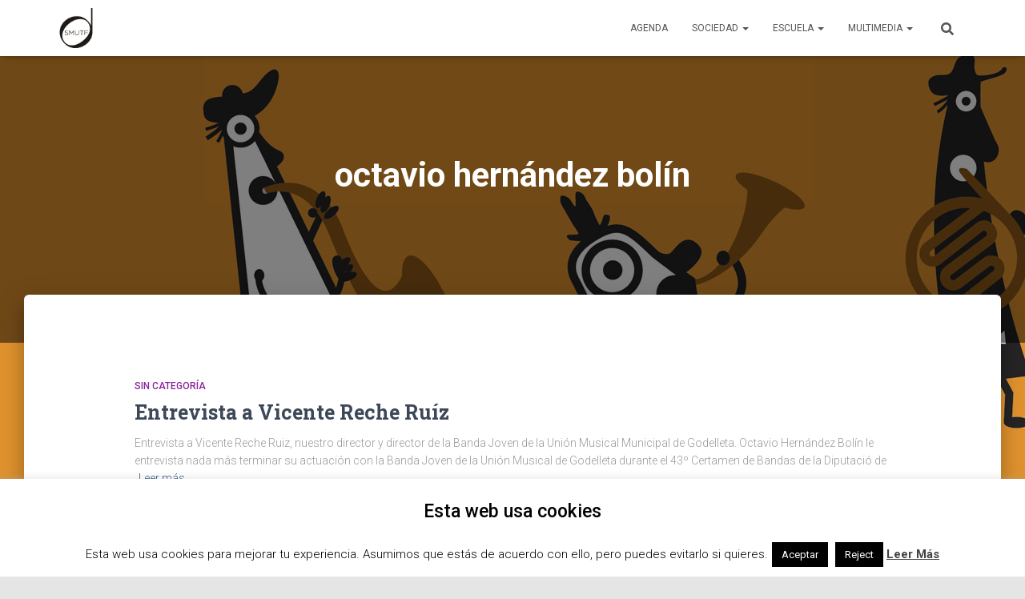

--- FILE ---
content_type: text/html; charset=utf-8
request_url: https://www.google.com/recaptcha/api2/anchor?ar=1&k=6LdNRn0UAAAAAM2SfoLgYIjE739-wV7LU1T6VBTk&co=aHR0cDovL3d3dy5zbXRyZXNmb3JxdWVzLmNvbTo4MA..&hl=en&v=N67nZn4AqZkNcbeMu4prBgzg&size=invisible&anchor-ms=20000&execute-ms=30000&cb=kbqdaob4gki3
body_size: 48934
content:
<!DOCTYPE HTML><html dir="ltr" lang="en"><head><meta http-equiv="Content-Type" content="text/html; charset=UTF-8">
<meta http-equiv="X-UA-Compatible" content="IE=edge">
<title>reCAPTCHA</title>
<style type="text/css">
/* cyrillic-ext */
@font-face {
  font-family: 'Roboto';
  font-style: normal;
  font-weight: 400;
  font-stretch: 100%;
  src: url(//fonts.gstatic.com/s/roboto/v48/KFO7CnqEu92Fr1ME7kSn66aGLdTylUAMa3GUBHMdazTgWw.woff2) format('woff2');
  unicode-range: U+0460-052F, U+1C80-1C8A, U+20B4, U+2DE0-2DFF, U+A640-A69F, U+FE2E-FE2F;
}
/* cyrillic */
@font-face {
  font-family: 'Roboto';
  font-style: normal;
  font-weight: 400;
  font-stretch: 100%;
  src: url(//fonts.gstatic.com/s/roboto/v48/KFO7CnqEu92Fr1ME7kSn66aGLdTylUAMa3iUBHMdazTgWw.woff2) format('woff2');
  unicode-range: U+0301, U+0400-045F, U+0490-0491, U+04B0-04B1, U+2116;
}
/* greek-ext */
@font-face {
  font-family: 'Roboto';
  font-style: normal;
  font-weight: 400;
  font-stretch: 100%;
  src: url(//fonts.gstatic.com/s/roboto/v48/KFO7CnqEu92Fr1ME7kSn66aGLdTylUAMa3CUBHMdazTgWw.woff2) format('woff2');
  unicode-range: U+1F00-1FFF;
}
/* greek */
@font-face {
  font-family: 'Roboto';
  font-style: normal;
  font-weight: 400;
  font-stretch: 100%;
  src: url(//fonts.gstatic.com/s/roboto/v48/KFO7CnqEu92Fr1ME7kSn66aGLdTylUAMa3-UBHMdazTgWw.woff2) format('woff2');
  unicode-range: U+0370-0377, U+037A-037F, U+0384-038A, U+038C, U+038E-03A1, U+03A3-03FF;
}
/* math */
@font-face {
  font-family: 'Roboto';
  font-style: normal;
  font-weight: 400;
  font-stretch: 100%;
  src: url(//fonts.gstatic.com/s/roboto/v48/KFO7CnqEu92Fr1ME7kSn66aGLdTylUAMawCUBHMdazTgWw.woff2) format('woff2');
  unicode-range: U+0302-0303, U+0305, U+0307-0308, U+0310, U+0312, U+0315, U+031A, U+0326-0327, U+032C, U+032F-0330, U+0332-0333, U+0338, U+033A, U+0346, U+034D, U+0391-03A1, U+03A3-03A9, U+03B1-03C9, U+03D1, U+03D5-03D6, U+03F0-03F1, U+03F4-03F5, U+2016-2017, U+2034-2038, U+203C, U+2040, U+2043, U+2047, U+2050, U+2057, U+205F, U+2070-2071, U+2074-208E, U+2090-209C, U+20D0-20DC, U+20E1, U+20E5-20EF, U+2100-2112, U+2114-2115, U+2117-2121, U+2123-214F, U+2190, U+2192, U+2194-21AE, U+21B0-21E5, U+21F1-21F2, U+21F4-2211, U+2213-2214, U+2216-22FF, U+2308-230B, U+2310, U+2319, U+231C-2321, U+2336-237A, U+237C, U+2395, U+239B-23B7, U+23D0, U+23DC-23E1, U+2474-2475, U+25AF, U+25B3, U+25B7, U+25BD, U+25C1, U+25CA, U+25CC, U+25FB, U+266D-266F, U+27C0-27FF, U+2900-2AFF, U+2B0E-2B11, U+2B30-2B4C, U+2BFE, U+3030, U+FF5B, U+FF5D, U+1D400-1D7FF, U+1EE00-1EEFF;
}
/* symbols */
@font-face {
  font-family: 'Roboto';
  font-style: normal;
  font-weight: 400;
  font-stretch: 100%;
  src: url(//fonts.gstatic.com/s/roboto/v48/KFO7CnqEu92Fr1ME7kSn66aGLdTylUAMaxKUBHMdazTgWw.woff2) format('woff2');
  unicode-range: U+0001-000C, U+000E-001F, U+007F-009F, U+20DD-20E0, U+20E2-20E4, U+2150-218F, U+2190, U+2192, U+2194-2199, U+21AF, U+21E6-21F0, U+21F3, U+2218-2219, U+2299, U+22C4-22C6, U+2300-243F, U+2440-244A, U+2460-24FF, U+25A0-27BF, U+2800-28FF, U+2921-2922, U+2981, U+29BF, U+29EB, U+2B00-2BFF, U+4DC0-4DFF, U+FFF9-FFFB, U+10140-1018E, U+10190-1019C, U+101A0, U+101D0-101FD, U+102E0-102FB, U+10E60-10E7E, U+1D2C0-1D2D3, U+1D2E0-1D37F, U+1F000-1F0FF, U+1F100-1F1AD, U+1F1E6-1F1FF, U+1F30D-1F30F, U+1F315, U+1F31C, U+1F31E, U+1F320-1F32C, U+1F336, U+1F378, U+1F37D, U+1F382, U+1F393-1F39F, U+1F3A7-1F3A8, U+1F3AC-1F3AF, U+1F3C2, U+1F3C4-1F3C6, U+1F3CA-1F3CE, U+1F3D4-1F3E0, U+1F3ED, U+1F3F1-1F3F3, U+1F3F5-1F3F7, U+1F408, U+1F415, U+1F41F, U+1F426, U+1F43F, U+1F441-1F442, U+1F444, U+1F446-1F449, U+1F44C-1F44E, U+1F453, U+1F46A, U+1F47D, U+1F4A3, U+1F4B0, U+1F4B3, U+1F4B9, U+1F4BB, U+1F4BF, U+1F4C8-1F4CB, U+1F4D6, U+1F4DA, U+1F4DF, U+1F4E3-1F4E6, U+1F4EA-1F4ED, U+1F4F7, U+1F4F9-1F4FB, U+1F4FD-1F4FE, U+1F503, U+1F507-1F50B, U+1F50D, U+1F512-1F513, U+1F53E-1F54A, U+1F54F-1F5FA, U+1F610, U+1F650-1F67F, U+1F687, U+1F68D, U+1F691, U+1F694, U+1F698, U+1F6AD, U+1F6B2, U+1F6B9-1F6BA, U+1F6BC, U+1F6C6-1F6CF, U+1F6D3-1F6D7, U+1F6E0-1F6EA, U+1F6F0-1F6F3, U+1F6F7-1F6FC, U+1F700-1F7FF, U+1F800-1F80B, U+1F810-1F847, U+1F850-1F859, U+1F860-1F887, U+1F890-1F8AD, U+1F8B0-1F8BB, U+1F8C0-1F8C1, U+1F900-1F90B, U+1F93B, U+1F946, U+1F984, U+1F996, U+1F9E9, U+1FA00-1FA6F, U+1FA70-1FA7C, U+1FA80-1FA89, U+1FA8F-1FAC6, U+1FACE-1FADC, U+1FADF-1FAE9, U+1FAF0-1FAF8, U+1FB00-1FBFF;
}
/* vietnamese */
@font-face {
  font-family: 'Roboto';
  font-style: normal;
  font-weight: 400;
  font-stretch: 100%;
  src: url(//fonts.gstatic.com/s/roboto/v48/KFO7CnqEu92Fr1ME7kSn66aGLdTylUAMa3OUBHMdazTgWw.woff2) format('woff2');
  unicode-range: U+0102-0103, U+0110-0111, U+0128-0129, U+0168-0169, U+01A0-01A1, U+01AF-01B0, U+0300-0301, U+0303-0304, U+0308-0309, U+0323, U+0329, U+1EA0-1EF9, U+20AB;
}
/* latin-ext */
@font-face {
  font-family: 'Roboto';
  font-style: normal;
  font-weight: 400;
  font-stretch: 100%;
  src: url(//fonts.gstatic.com/s/roboto/v48/KFO7CnqEu92Fr1ME7kSn66aGLdTylUAMa3KUBHMdazTgWw.woff2) format('woff2');
  unicode-range: U+0100-02BA, U+02BD-02C5, U+02C7-02CC, U+02CE-02D7, U+02DD-02FF, U+0304, U+0308, U+0329, U+1D00-1DBF, U+1E00-1E9F, U+1EF2-1EFF, U+2020, U+20A0-20AB, U+20AD-20C0, U+2113, U+2C60-2C7F, U+A720-A7FF;
}
/* latin */
@font-face {
  font-family: 'Roboto';
  font-style: normal;
  font-weight: 400;
  font-stretch: 100%;
  src: url(//fonts.gstatic.com/s/roboto/v48/KFO7CnqEu92Fr1ME7kSn66aGLdTylUAMa3yUBHMdazQ.woff2) format('woff2');
  unicode-range: U+0000-00FF, U+0131, U+0152-0153, U+02BB-02BC, U+02C6, U+02DA, U+02DC, U+0304, U+0308, U+0329, U+2000-206F, U+20AC, U+2122, U+2191, U+2193, U+2212, U+2215, U+FEFF, U+FFFD;
}
/* cyrillic-ext */
@font-face {
  font-family: 'Roboto';
  font-style: normal;
  font-weight: 500;
  font-stretch: 100%;
  src: url(//fonts.gstatic.com/s/roboto/v48/KFO7CnqEu92Fr1ME7kSn66aGLdTylUAMa3GUBHMdazTgWw.woff2) format('woff2');
  unicode-range: U+0460-052F, U+1C80-1C8A, U+20B4, U+2DE0-2DFF, U+A640-A69F, U+FE2E-FE2F;
}
/* cyrillic */
@font-face {
  font-family: 'Roboto';
  font-style: normal;
  font-weight: 500;
  font-stretch: 100%;
  src: url(//fonts.gstatic.com/s/roboto/v48/KFO7CnqEu92Fr1ME7kSn66aGLdTylUAMa3iUBHMdazTgWw.woff2) format('woff2');
  unicode-range: U+0301, U+0400-045F, U+0490-0491, U+04B0-04B1, U+2116;
}
/* greek-ext */
@font-face {
  font-family: 'Roboto';
  font-style: normal;
  font-weight: 500;
  font-stretch: 100%;
  src: url(//fonts.gstatic.com/s/roboto/v48/KFO7CnqEu92Fr1ME7kSn66aGLdTylUAMa3CUBHMdazTgWw.woff2) format('woff2');
  unicode-range: U+1F00-1FFF;
}
/* greek */
@font-face {
  font-family: 'Roboto';
  font-style: normal;
  font-weight: 500;
  font-stretch: 100%;
  src: url(//fonts.gstatic.com/s/roboto/v48/KFO7CnqEu92Fr1ME7kSn66aGLdTylUAMa3-UBHMdazTgWw.woff2) format('woff2');
  unicode-range: U+0370-0377, U+037A-037F, U+0384-038A, U+038C, U+038E-03A1, U+03A3-03FF;
}
/* math */
@font-face {
  font-family: 'Roboto';
  font-style: normal;
  font-weight: 500;
  font-stretch: 100%;
  src: url(//fonts.gstatic.com/s/roboto/v48/KFO7CnqEu92Fr1ME7kSn66aGLdTylUAMawCUBHMdazTgWw.woff2) format('woff2');
  unicode-range: U+0302-0303, U+0305, U+0307-0308, U+0310, U+0312, U+0315, U+031A, U+0326-0327, U+032C, U+032F-0330, U+0332-0333, U+0338, U+033A, U+0346, U+034D, U+0391-03A1, U+03A3-03A9, U+03B1-03C9, U+03D1, U+03D5-03D6, U+03F0-03F1, U+03F4-03F5, U+2016-2017, U+2034-2038, U+203C, U+2040, U+2043, U+2047, U+2050, U+2057, U+205F, U+2070-2071, U+2074-208E, U+2090-209C, U+20D0-20DC, U+20E1, U+20E5-20EF, U+2100-2112, U+2114-2115, U+2117-2121, U+2123-214F, U+2190, U+2192, U+2194-21AE, U+21B0-21E5, U+21F1-21F2, U+21F4-2211, U+2213-2214, U+2216-22FF, U+2308-230B, U+2310, U+2319, U+231C-2321, U+2336-237A, U+237C, U+2395, U+239B-23B7, U+23D0, U+23DC-23E1, U+2474-2475, U+25AF, U+25B3, U+25B7, U+25BD, U+25C1, U+25CA, U+25CC, U+25FB, U+266D-266F, U+27C0-27FF, U+2900-2AFF, U+2B0E-2B11, U+2B30-2B4C, U+2BFE, U+3030, U+FF5B, U+FF5D, U+1D400-1D7FF, U+1EE00-1EEFF;
}
/* symbols */
@font-face {
  font-family: 'Roboto';
  font-style: normal;
  font-weight: 500;
  font-stretch: 100%;
  src: url(//fonts.gstatic.com/s/roboto/v48/KFO7CnqEu92Fr1ME7kSn66aGLdTylUAMaxKUBHMdazTgWw.woff2) format('woff2');
  unicode-range: U+0001-000C, U+000E-001F, U+007F-009F, U+20DD-20E0, U+20E2-20E4, U+2150-218F, U+2190, U+2192, U+2194-2199, U+21AF, U+21E6-21F0, U+21F3, U+2218-2219, U+2299, U+22C4-22C6, U+2300-243F, U+2440-244A, U+2460-24FF, U+25A0-27BF, U+2800-28FF, U+2921-2922, U+2981, U+29BF, U+29EB, U+2B00-2BFF, U+4DC0-4DFF, U+FFF9-FFFB, U+10140-1018E, U+10190-1019C, U+101A0, U+101D0-101FD, U+102E0-102FB, U+10E60-10E7E, U+1D2C0-1D2D3, U+1D2E0-1D37F, U+1F000-1F0FF, U+1F100-1F1AD, U+1F1E6-1F1FF, U+1F30D-1F30F, U+1F315, U+1F31C, U+1F31E, U+1F320-1F32C, U+1F336, U+1F378, U+1F37D, U+1F382, U+1F393-1F39F, U+1F3A7-1F3A8, U+1F3AC-1F3AF, U+1F3C2, U+1F3C4-1F3C6, U+1F3CA-1F3CE, U+1F3D4-1F3E0, U+1F3ED, U+1F3F1-1F3F3, U+1F3F5-1F3F7, U+1F408, U+1F415, U+1F41F, U+1F426, U+1F43F, U+1F441-1F442, U+1F444, U+1F446-1F449, U+1F44C-1F44E, U+1F453, U+1F46A, U+1F47D, U+1F4A3, U+1F4B0, U+1F4B3, U+1F4B9, U+1F4BB, U+1F4BF, U+1F4C8-1F4CB, U+1F4D6, U+1F4DA, U+1F4DF, U+1F4E3-1F4E6, U+1F4EA-1F4ED, U+1F4F7, U+1F4F9-1F4FB, U+1F4FD-1F4FE, U+1F503, U+1F507-1F50B, U+1F50D, U+1F512-1F513, U+1F53E-1F54A, U+1F54F-1F5FA, U+1F610, U+1F650-1F67F, U+1F687, U+1F68D, U+1F691, U+1F694, U+1F698, U+1F6AD, U+1F6B2, U+1F6B9-1F6BA, U+1F6BC, U+1F6C6-1F6CF, U+1F6D3-1F6D7, U+1F6E0-1F6EA, U+1F6F0-1F6F3, U+1F6F7-1F6FC, U+1F700-1F7FF, U+1F800-1F80B, U+1F810-1F847, U+1F850-1F859, U+1F860-1F887, U+1F890-1F8AD, U+1F8B0-1F8BB, U+1F8C0-1F8C1, U+1F900-1F90B, U+1F93B, U+1F946, U+1F984, U+1F996, U+1F9E9, U+1FA00-1FA6F, U+1FA70-1FA7C, U+1FA80-1FA89, U+1FA8F-1FAC6, U+1FACE-1FADC, U+1FADF-1FAE9, U+1FAF0-1FAF8, U+1FB00-1FBFF;
}
/* vietnamese */
@font-face {
  font-family: 'Roboto';
  font-style: normal;
  font-weight: 500;
  font-stretch: 100%;
  src: url(//fonts.gstatic.com/s/roboto/v48/KFO7CnqEu92Fr1ME7kSn66aGLdTylUAMa3OUBHMdazTgWw.woff2) format('woff2');
  unicode-range: U+0102-0103, U+0110-0111, U+0128-0129, U+0168-0169, U+01A0-01A1, U+01AF-01B0, U+0300-0301, U+0303-0304, U+0308-0309, U+0323, U+0329, U+1EA0-1EF9, U+20AB;
}
/* latin-ext */
@font-face {
  font-family: 'Roboto';
  font-style: normal;
  font-weight: 500;
  font-stretch: 100%;
  src: url(//fonts.gstatic.com/s/roboto/v48/KFO7CnqEu92Fr1ME7kSn66aGLdTylUAMa3KUBHMdazTgWw.woff2) format('woff2');
  unicode-range: U+0100-02BA, U+02BD-02C5, U+02C7-02CC, U+02CE-02D7, U+02DD-02FF, U+0304, U+0308, U+0329, U+1D00-1DBF, U+1E00-1E9F, U+1EF2-1EFF, U+2020, U+20A0-20AB, U+20AD-20C0, U+2113, U+2C60-2C7F, U+A720-A7FF;
}
/* latin */
@font-face {
  font-family: 'Roboto';
  font-style: normal;
  font-weight: 500;
  font-stretch: 100%;
  src: url(//fonts.gstatic.com/s/roboto/v48/KFO7CnqEu92Fr1ME7kSn66aGLdTylUAMa3yUBHMdazQ.woff2) format('woff2');
  unicode-range: U+0000-00FF, U+0131, U+0152-0153, U+02BB-02BC, U+02C6, U+02DA, U+02DC, U+0304, U+0308, U+0329, U+2000-206F, U+20AC, U+2122, U+2191, U+2193, U+2212, U+2215, U+FEFF, U+FFFD;
}
/* cyrillic-ext */
@font-face {
  font-family: 'Roboto';
  font-style: normal;
  font-weight: 900;
  font-stretch: 100%;
  src: url(//fonts.gstatic.com/s/roboto/v48/KFO7CnqEu92Fr1ME7kSn66aGLdTylUAMa3GUBHMdazTgWw.woff2) format('woff2');
  unicode-range: U+0460-052F, U+1C80-1C8A, U+20B4, U+2DE0-2DFF, U+A640-A69F, U+FE2E-FE2F;
}
/* cyrillic */
@font-face {
  font-family: 'Roboto';
  font-style: normal;
  font-weight: 900;
  font-stretch: 100%;
  src: url(//fonts.gstatic.com/s/roboto/v48/KFO7CnqEu92Fr1ME7kSn66aGLdTylUAMa3iUBHMdazTgWw.woff2) format('woff2');
  unicode-range: U+0301, U+0400-045F, U+0490-0491, U+04B0-04B1, U+2116;
}
/* greek-ext */
@font-face {
  font-family: 'Roboto';
  font-style: normal;
  font-weight: 900;
  font-stretch: 100%;
  src: url(//fonts.gstatic.com/s/roboto/v48/KFO7CnqEu92Fr1ME7kSn66aGLdTylUAMa3CUBHMdazTgWw.woff2) format('woff2');
  unicode-range: U+1F00-1FFF;
}
/* greek */
@font-face {
  font-family: 'Roboto';
  font-style: normal;
  font-weight: 900;
  font-stretch: 100%;
  src: url(//fonts.gstatic.com/s/roboto/v48/KFO7CnqEu92Fr1ME7kSn66aGLdTylUAMa3-UBHMdazTgWw.woff2) format('woff2');
  unicode-range: U+0370-0377, U+037A-037F, U+0384-038A, U+038C, U+038E-03A1, U+03A3-03FF;
}
/* math */
@font-face {
  font-family: 'Roboto';
  font-style: normal;
  font-weight: 900;
  font-stretch: 100%;
  src: url(//fonts.gstatic.com/s/roboto/v48/KFO7CnqEu92Fr1ME7kSn66aGLdTylUAMawCUBHMdazTgWw.woff2) format('woff2');
  unicode-range: U+0302-0303, U+0305, U+0307-0308, U+0310, U+0312, U+0315, U+031A, U+0326-0327, U+032C, U+032F-0330, U+0332-0333, U+0338, U+033A, U+0346, U+034D, U+0391-03A1, U+03A3-03A9, U+03B1-03C9, U+03D1, U+03D5-03D6, U+03F0-03F1, U+03F4-03F5, U+2016-2017, U+2034-2038, U+203C, U+2040, U+2043, U+2047, U+2050, U+2057, U+205F, U+2070-2071, U+2074-208E, U+2090-209C, U+20D0-20DC, U+20E1, U+20E5-20EF, U+2100-2112, U+2114-2115, U+2117-2121, U+2123-214F, U+2190, U+2192, U+2194-21AE, U+21B0-21E5, U+21F1-21F2, U+21F4-2211, U+2213-2214, U+2216-22FF, U+2308-230B, U+2310, U+2319, U+231C-2321, U+2336-237A, U+237C, U+2395, U+239B-23B7, U+23D0, U+23DC-23E1, U+2474-2475, U+25AF, U+25B3, U+25B7, U+25BD, U+25C1, U+25CA, U+25CC, U+25FB, U+266D-266F, U+27C0-27FF, U+2900-2AFF, U+2B0E-2B11, U+2B30-2B4C, U+2BFE, U+3030, U+FF5B, U+FF5D, U+1D400-1D7FF, U+1EE00-1EEFF;
}
/* symbols */
@font-face {
  font-family: 'Roboto';
  font-style: normal;
  font-weight: 900;
  font-stretch: 100%;
  src: url(//fonts.gstatic.com/s/roboto/v48/KFO7CnqEu92Fr1ME7kSn66aGLdTylUAMaxKUBHMdazTgWw.woff2) format('woff2');
  unicode-range: U+0001-000C, U+000E-001F, U+007F-009F, U+20DD-20E0, U+20E2-20E4, U+2150-218F, U+2190, U+2192, U+2194-2199, U+21AF, U+21E6-21F0, U+21F3, U+2218-2219, U+2299, U+22C4-22C6, U+2300-243F, U+2440-244A, U+2460-24FF, U+25A0-27BF, U+2800-28FF, U+2921-2922, U+2981, U+29BF, U+29EB, U+2B00-2BFF, U+4DC0-4DFF, U+FFF9-FFFB, U+10140-1018E, U+10190-1019C, U+101A0, U+101D0-101FD, U+102E0-102FB, U+10E60-10E7E, U+1D2C0-1D2D3, U+1D2E0-1D37F, U+1F000-1F0FF, U+1F100-1F1AD, U+1F1E6-1F1FF, U+1F30D-1F30F, U+1F315, U+1F31C, U+1F31E, U+1F320-1F32C, U+1F336, U+1F378, U+1F37D, U+1F382, U+1F393-1F39F, U+1F3A7-1F3A8, U+1F3AC-1F3AF, U+1F3C2, U+1F3C4-1F3C6, U+1F3CA-1F3CE, U+1F3D4-1F3E0, U+1F3ED, U+1F3F1-1F3F3, U+1F3F5-1F3F7, U+1F408, U+1F415, U+1F41F, U+1F426, U+1F43F, U+1F441-1F442, U+1F444, U+1F446-1F449, U+1F44C-1F44E, U+1F453, U+1F46A, U+1F47D, U+1F4A3, U+1F4B0, U+1F4B3, U+1F4B9, U+1F4BB, U+1F4BF, U+1F4C8-1F4CB, U+1F4D6, U+1F4DA, U+1F4DF, U+1F4E3-1F4E6, U+1F4EA-1F4ED, U+1F4F7, U+1F4F9-1F4FB, U+1F4FD-1F4FE, U+1F503, U+1F507-1F50B, U+1F50D, U+1F512-1F513, U+1F53E-1F54A, U+1F54F-1F5FA, U+1F610, U+1F650-1F67F, U+1F687, U+1F68D, U+1F691, U+1F694, U+1F698, U+1F6AD, U+1F6B2, U+1F6B9-1F6BA, U+1F6BC, U+1F6C6-1F6CF, U+1F6D3-1F6D7, U+1F6E0-1F6EA, U+1F6F0-1F6F3, U+1F6F7-1F6FC, U+1F700-1F7FF, U+1F800-1F80B, U+1F810-1F847, U+1F850-1F859, U+1F860-1F887, U+1F890-1F8AD, U+1F8B0-1F8BB, U+1F8C0-1F8C1, U+1F900-1F90B, U+1F93B, U+1F946, U+1F984, U+1F996, U+1F9E9, U+1FA00-1FA6F, U+1FA70-1FA7C, U+1FA80-1FA89, U+1FA8F-1FAC6, U+1FACE-1FADC, U+1FADF-1FAE9, U+1FAF0-1FAF8, U+1FB00-1FBFF;
}
/* vietnamese */
@font-face {
  font-family: 'Roboto';
  font-style: normal;
  font-weight: 900;
  font-stretch: 100%;
  src: url(//fonts.gstatic.com/s/roboto/v48/KFO7CnqEu92Fr1ME7kSn66aGLdTylUAMa3OUBHMdazTgWw.woff2) format('woff2');
  unicode-range: U+0102-0103, U+0110-0111, U+0128-0129, U+0168-0169, U+01A0-01A1, U+01AF-01B0, U+0300-0301, U+0303-0304, U+0308-0309, U+0323, U+0329, U+1EA0-1EF9, U+20AB;
}
/* latin-ext */
@font-face {
  font-family: 'Roboto';
  font-style: normal;
  font-weight: 900;
  font-stretch: 100%;
  src: url(//fonts.gstatic.com/s/roboto/v48/KFO7CnqEu92Fr1ME7kSn66aGLdTylUAMa3KUBHMdazTgWw.woff2) format('woff2');
  unicode-range: U+0100-02BA, U+02BD-02C5, U+02C7-02CC, U+02CE-02D7, U+02DD-02FF, U+0304, U+0308, U+0329, U+1D00-1DBF, U+1E00-1E9F, U+1EF2-1EFF, U+2020, U+20A0-20AB, U+20AD-20C0, U+2113, U+2C60-2C7F, U+A720-A7FF;
}
/* latin */
@font-face {
  font-family: 'Roboto';
  font-style: normal;
  font-weight: 900;
  font-stretch: 100%;
  src: url(//fonts.gstatic.com/s/roboto/v48/KFO7CnqEu92Fr1ME7kSn66aGLdTylUAMa3yUBHMdazQ.woff2) format('woff2');
  unicode-range: U+0000-00FF, U+0131, U+0152-0153, U+02BB-02BC, U+02C6, U+02DA, U+02DC, U+0304, U+0308, U+0329, U+2000-206F, U+20AC, U+2122, U+2191, U+2193, U+2212, U+2215, U+FEFF, U+FFFD;
}

</style>
<link rel="stylesheet" type="text/css" href="https://www.gstatic.com/recaptcha/releases/N67nZn4AqZkNcbeMu4prBgzg/styles__ltr.css">
<script nonce="jbaRdGriEJEPmiJkjT3yag" type="text/javascript">window['__recaptcha_api'] = 'https://www.google.com/recaptcha/api2/';</script>
<script type="text/javascript" src="https://www.gstatic.com/recaptcha/releases/N67nZn4AqZkNcbeMu4prBgzg/recaptcha__en.js" nonce="jbaRdGriEJEPmiJkjT3yag">
      
    </script></head>
<body><div id="rc-anchor-alert" class="rc-anchor-alert"></div>
<input type="hidden" id="recaptcha-token" value="[base64]">
<script type="text/javascript" nonce="jbaRdGriEJEPmiJkjT3yag">
      recaptcha.anchor.Main.init("[\x22ainput\x22,[\x22bgdata\x22,\x22\x22,\[base64]/[base64]/MjU1Ong/[base64]/[base64]/[base64]/[base64]/[base64]/[base64]/[base64]/[base64]/[base64]/[base64]/[base64]/[base64]/[base64]/[base64]/[base64]\\u003d\x22,\[base64]\\u003d\\u003d\x22,\x22wrMXMMOyI8OYw5nDrD3CgMOEwqHCpHbDpD03b8O4ScKjY8Khw5gLwr/[base64]/Co2rCjsKWwoo3wrHDmm3CplJvwqwuw7TDvA0HwoQrw4XCvUvCvQpFMW5UYzh5wrTCt8OLIMKPbCABQsODwp/CmsO0w4fCrsOTwrUFPSnDsRUZw5A4V8OfwpHDjUzDncK3w5Q0w5HCgcKgUgHCtcKaw6/DuWkDEnXChMOYwoZnCFBodMOcw6nCkMOTGHczwq/Cv8OHw4zCqMKlwrkhGMO7QsOaw4Mcw77DjHx/cx5xFcOGRGHCv8OvTmB8w5HCksKZw55zHwHCoirCu8OlKsOdeRnCnytAw5ggHW/DkMOaZcK5A0xAZsKDHGVTwrI8w7vCpsOFQx7Cp2pJw4XDvMOTwrMgwo3DrsOWwoXDoVvDsQVjwrTCr8OEwpIHCW1fw6Fgw6U9w6PCtlJbaVHCsQbDiTh9HBw/J8OkW2k8wq90fwxHXS/[base64]/[base64]/Di30gw4pLMjIrUCpowrFhw7DChQLDsxXCnUt3w4w2wpA3w6FvX8KoIR/[base64]/Cuh/DuiLCtsO7NmxpWcOacSnDgktWHl04wqvDucOvEkxBasKqd8KHw6oLw57DiMKJw5FkBgcvcHxBHcOWdcKfW8OZLz7Dn0fDuyjCsF0NCTInwqlTGnzDiW4SNMK7wqYIasKfwpBLwrs3w5bCksK/wp7DlDvDkBHCjDRqw7cswrrDuMOdwovCvzdawobDvFXDpMOYw685wrfDoUzCszNnc3NYOAfCm8KtwplTwrvDkzrDv8OGwrAJw47DlcONGsKYLMOKKjvCiggTw6jCrcKiw5XDi8OsFMOGJj1Bwq5zBHfDrMOjwq57w4XDhnfCoTPCjMOUXcOww7UBw7R8WE/DrGfDoRBvU0LCsi7DhsONRDzDm24hw5fCu8OPwqfCi1FXwr1qElHDnBhZwonCkMKUEsOoPgZsNBrDpyXClcO2woDDqsOpworDicOgwoxnwrXCkcO/WkIFwpJWwqfDo3HDi8K+w5N9X8K2w7A6DcKow4tUw7MtDlTDucKBJsOpCsObwpvCqcKJwr00SiI5w4LDnDlicmbDmMOwIz01wo/DsMK9wqITZsOqLUEdHcKeX8KmwpbCk8K8RMKPwqnDkcKeV8OTFMOMSQVRw4o/RwYzaMOgA3ZcXgzCkcK5w5IzW0FdAsKGw4fCqgIHAT5WK8Klw7fCu8OEwpHDnMKWDsO0w6fDl8K1fVzCvsOzw4/Ct8KKwqp6U8OIwr7CgEfDnBHCscOyw4DDslnDg1k0KmYaw4MLB8OUCMK+w5prw549wp/[base64]/YsKaT8OZw4MwwpjDicOQB8O/VsK2CE/[base64]/DgMKedCLCtX3Cq8OefcK7w6omJ8KrRzPDvsKDwpvDslbDqXXDhU88woTDjGnDhsOHXcOVen1DHG3CjMKhwo9Kw5Q/w7Vmw5LDlMKpU8OoWsORwrY4X15HWcOabnc6wodeBwopwooLwqBIexxaKSxLwrfDmgHDm2zCusOAw68lwpjCkw/DocOhYFPDgGhswpLCoWZlQBXDpzRWw4HDggNhwpDCo8OdwpbCoCvChW/[base64]/DhcKyV17CmcO6w67CnsOnwqfCsRHDoHkCw5nCsAALBT/[base64]/CqApLc3DDgE7CicO5wqpzw7/DjcOnAMODw4ESwqXCjDhtwo7Dmx/CtBI/[base64]/Cg8KowpnDvydVF8KlBirDh1PCvcO/BmQhw5lGM8OuwpfChGVMDnE0wrbCkBHDscKWw5bCumfCkMOHMQbDtXs4w7NBw7zCiFbDp8OTwp/CtsKUQ2ocJ8Oke1g2w4PDlcOiPyIswrwywo7Cp8KNQ3QtI8OqwpAePsKBYHpyw5LDo8Kew4NqT8OlUMKcwqI3w4MQYMO6w44Aw4rCn8OENmPCnMKJw7hswqtbw6nCu8OnGU59GsO1IcKlCXnDi13DlMO+woBAwo9DwrrCoVc+TG3Cv8KPwq/[base64]/VHZvwrfDtg4+wp7DkMORw53DhiBTFBTCjsKmOsOVwoh6XjwkcMK7LcOFJR9iTlDDncO6Z3R6wpZKwp96GsOJw7DDkcOlG8OYw5oNbsOqwoXCuHjDkghhHXBnNcK2w5sRw4ZRTUMMw5vDhxDCj8K8CsOtWj/[base64]/Ct8Khw78XwovCqTjCmsOeEyjDhcKYcl1iwqvDnMKHwrs5wqvCnDbCssOLw6JGw4XCgsKhMsK7w548eFk3IFvDu8KBQcKnwpvCuEnDo8KLwpjCs8Kjw6jClSU8AwfCtA7DuFkDBRd7w7JwZsK7PAoJw4HDuT/DknnCvcKfPcK2woIeXsOiwoPCpjrDqiQbw6/[base64]/CoSQ+w4rDiznDt8ONTsKfw5Q1w7NMwpU+wrp9wpFlw77Cr3Q1EcOOaMOAQgrDnEnCvDlnfmMKwqMVw4wWw4JYwr5zwpjCl8KpDMK/wqDDr09Kwr0Nw4jCuyc6w4hMw7rCgMKqFhLDhENEIcOAwp1Xw4gTw7/CpmjDvsKww70SFlpgwpcjw5pawoEtFUo/[base64]/DohzDp8OKHRRvGcKQw4EWVGUiw44EIk8eDMOoIsOow5/CgsOWLRUhE24vOMK+w59bwohONC/CjSwQw4HDkUgnw6EVw4DDhVs8W0LCncOCw6BsK8O8wqbCiyvCl8O9wpbDscO7WcO2w7XCpxgBwrlifsK+w6DDicOjBn8ew6vDmXnDncOROh3DjsOLwpnDhMOcwo/DowPDosKew57DnElENRcKD2EyKsKXJxQYd18iMxbCpW7DiG5cwpTDiVQfY8O0w6Qew6PCsRPDi1LDv8O8woc4M1UFF8KKYAjDncOKDl3CgMO5w5lyw60aAsOzwol+fcKpNRhnXcKVwoDDrg93w77CtBTDo13CtlXDgsKnwqVlw4jCoS/DszBYw4kzwp3DuMOKw7YJTnLDr8KGMRF+VWNjwoNxbnHCpsK/esK5NTxFwq46w6IxO8KwFsOww4nDnsOfw5HDoD5/RsKQLyXCkiAKSVYcwol/cjAIVsKUAmdGbX1Ofz1XeQQrE8OoNDN3wpXCu1rDtMKxw54kw5zDgEDDvyduJcKWw5PCuB8oA8KSbXHCvcO1w5wvw5bDlihXwq/CkcOWw5TDkcOnD8KhwoDDunNvNMOmwptMwrwnwqUnIX8mEW4CKcKbwrrDq8K7MMOxwq7CuDJ9w4jCuX0+wrV+w4UMw70EFsOBDcOrwr4yTcOHwqACTmR2wrp3S11Pw4VFfsOzwrfDkk3DjMKIwq/[base64]/DqMOiGsKYw4gbXkDDi8O4w4fDjCbDsmZTLih8MlkVwrzDpGvDnBDDj8OdIVzDrwLDrXTChwrDksKRwrwPw6I2fF9awpjCmVZtwpXDgMOxwrnDsFsEw47Di3IGGHpaw6Zka8KDwp/CiGHDvnTDncOPw6ktw4RAecOmw7/ClHMxwqZ3AFsUwrFIFRIeeEFewrVDfsKwEsKPLWUrfcOwShrCtyTCvWnDpMOswpvCicKPwoxYwrYIMMONacO6ODoHwocKwoBSLgjCsMOuLFZ1wo3DkGfDrgnCgV7CtiDDuMOEw4pXwq9Tw6RoYh/CiH3DhzbDmcKRdDkpTMO3XDozf0/Ds0YbDgjCqi9ER8OSwqgOICIqZAjDkMKjQ1ZywqjDhjLDusKTwq8bMkrCksO0G1DCoWRGVMKGRFQfw6nDrULDusKcw40Nw6A9Z8OJaX7Cq8KcwotjeXfDn8KXdCfCkcKQHMOLw4/CjjEJwqjCrmBjw5w3U8ODb1XCvWTCpRLCl8KgH8O+wpIWXcOjNMOnXcOGMMKNQFzCnwJeT8KDacKmTlANwo3DrsKpwqQMB8Osb3DDo8KKw4LCrEU1YcOKwqoAwqgCw7HCt1suTcK/w7J2Q8OGwoEfCFhEw4rDi8KmBsKUwo7Do8KBJ8KXKj3DlsOBw4ltwpvDuMKHwpbDucK9Z8OLJy0Ew7dLScKNXMOXSUMow4A1FynCqEwyE34mw5HDkMKBw6dPworDiMKgagLCp3/[base64]/QcKNwqrCk8OcOcOGwqgew77DpcKmNgYhwrrCh0NBw41FF0gfwq/DkAnCpBnDuMKKQ1nDhcOAexhZR3xxwrdfMUc1ScO9W0lwEFE8MhF/MMOQMsO2FsK/[base64]/ZMO/w4nDiMKTfsKjwprCg0jCqlvCgx7CoEtvw71secKuw5l9VnEIwoXDqxxPcyPCkDLCksKyZEsswo7CjmHDgC9qw48AwqHCq8OwwoJlR8KVKsK8dMO7w6ZwwqLDgBhIAcKzFMK7w6XCk8KpworCuMK/cMKpw7/CjMONw5bCrsKMw6YFwqogTjw9HsKRwofDoMOWOUtGMH4Aw44BOyTCv8O1F8O2w7/CvsOGw4nDvcOEHcOlDDTDt8OSHsOFH37Dj8KewoEkwpzDjMORwrXDmQzDly/Dl8KVTwjDsXDDsVRDwqPCtMOkw6IVw6HDjcKFKcK/w77CjsOZwokpb8Kpw4HCmgPDvmzCrCHChzvCo8O0X8Kow5nDm8KewrLCncOZw5/[base64]/[base64]/Cu8OfL8O8bmFqCidCw7HCjxdXEHpZw5vDqsOMw5F4wqfDvSYBRQM/[base64]/DmsOJw5B1w6QwaMOcw4DCiWfCrsO4w4TDsMKnYALDk8KJw5vDrnfDtcKDTHDDk2lawonDucOGwosGQcO9w6rCgDt1w49DwqDDhcOvZcKZPmvDl8OOYGHDi34zwqTCjAAzwpI0w4MlY2nDhSxjw5ZQwrUbw5F5w51aw5B8K2/CplXCvMKtw5vCq8OHw6wzw4BDwoBswofDv8OlLS9Xw4Vjwp5RworCqR3DkcOVWsOYD3bDjS9KYcKSBWAeccOwwo/DtifDkTpIwrU2wozDgcKfw44KasKBwq5/[base64]/DrzJ6K3ohwoUJV8OFeRx/acKfwqHCicO0w6F7HsOswoTDkQUGw4bCpcOrw5/CusKvwrd8wqHCp2rDok7CnsKywpXDpMODwrLCrMOQwqvDj8KfXj0EHcKJw51nwq0/T03Cp1TChMKww4vDrcOyNMKmwr3CgsO0BVcgfCsydMKdfMOAw7zDj3PDlxcdwqrDlsK7w57DgwrDg3PDuAXClCPCqkcbw54Lw7gVw65Zw4HDuw89wpVbw4nCgsKSNcONw7dWVcK8w67DmzrCoGFYQlVSJ8OAVEzCmMO7w7V7Rh/[base64]/Dr3grw4xsw7Zbwq/Cq8KhwrjCswA1wrPDtCU6FsKQMy4MS8OmG21FwpwCw448KynDsHvCjsOiw7VAw7bDjsOxw4JAwr41wrYFwqDCkcOUM8K/[base64]/CiXQew5gmA8KsP2/CvMKEw5rCvcOUKcK7cQ52w7NUwoAlw69LwqMFUsKENV4yNQkmfsOQOAPChMKsw4FrwoLDmQJMw70uwrYtwp1mV2hjJUA0J8KwfQnCuE7DpcOYaHNwwqnDkcOow4EDw6nDiU8dfyg2w6/Cl8KrFMOmOMK3w6lnEHLCpAzCqG52wrVRO8KJw5fDu8KYK8K3GlfDh8OIZMOyBMKDBWPCmsOdw4HDti3DmQpLwogbIMKXwrwZwqvCscOwEALCo8OZwoMTGRFHw4kQfg9Aw69OR8O/wrPDtMOcZH41OybDqsKMw5rDrEzCsMODWMKBEWHCtsKOJk3CqxgVZi1IZ8OQwqrDjcKBwpjDhB0kc8KBCVjCsH8uw5Mwwp7CqMKvGld5OcKVRcO/dg3DoQrDo8OteHNzeW82worDiUTDjXjCsA/CoMO8PMKQEMKGwo7DvcO1HD5gwqLCkcOTNxpiw7zDo8OxwpbDr8OObsK6T0N7w6sRwrIkworDgcOXw5wPAH3CoMKnw4lDSzIfwqQgE8KDaFbCjkZDc3Vrw6NKT8OXT8K/w5sLw71xJsKIdAJCwp5FwqbDucKeWWl/w6PDmMKFworDpMKUHX3DvnIfwofDlRUiacO5D3EIbEnDpivCkBdJw5IyaFhhwpxLZsO3BjVIw5DDnirDmMKzwp5bworDr8KDw6HCkyFGF8KYwqfDs8KvJcKPKx3CtyDCtEnDpsODKcKsw6EQw6jDjkA1w681wpLCpmY/w6LCvBjDlcOww7rCs8KBEMKZclhcw4HCsSQPGMK9wpcqwowGw7JSMQkfXsK7w6QLZiN7w7R5w4/DikAefcOzWyULPi/Cn3bDigZ0w6dSw7PDsMOXAcKIbHZDcsK4PMO9wogMwrN4BSzDiyAjPMKeTkLCvxvDj8OSwptkYcKIScOgwqVGwo1tw67DghpXw40swop8T8KgD3syw4LCvcK4AC/CksOaw7p0wo5QwroCX1bCinrDs0rClBwsDVhZcMKnd8KLw7okcB3DisKew73CncKVMlbCih3DlMOoNMOzFxPDg8KMw6cLw7sUwrLDhXYrwrPClwnCscKHw7V3Ajsmw5EMw6HDt8KLXhXDlz/ClsKRa8Oec1VXw63DlD/CgAorXsO4wqR2f8O8Zng/woE6UsOPUMKMJsO2JU08woIGwozDn8KiwqrDocOzwq5cwqbDksKTW8OaOcODLD/CljnDlyfCulsiwpbDrcOJw4gdwpjCncKCMMOiwoNcw7zDjcKFw53Dn8KgwprDiFjCsnPDm19qDcKHEMO4ahNNwqljwoZHwo/DgMOAVUDDqH9YOMK3LB/DpRYuPsOmwojDncO/w4XDisKAC23CvcOiw5Qaw6DCjFjDhGhqwqXDhnBnwprCjsOjSsKgwo/DscKDAxoBworDgmRgN8O4wr0yQ8OKw781d0ggC8OlUcKaSlPDpiNPwoNNw6fDkcKVwqEve8Kiw4/CrMOHwr/DgX/DkkNKwr/[base64]/Z8O0w7bCuAnCiMKoZ8OsaMOSwo5LwrtcEyZew6PCjmfDrsKHG8O9w5BUw71xFsOKwqhewrvDjyddOx8MSjZrw41gXsKdw4hrwqvDmcO0w7Ayw5nDgnjClMKiwo/Dk37DtBE7wrEIN2fDl25pw4XDiE/CqD/Ct8OxwoLCuMK0LMKmwrpvw4MVLSZ2Z3diw6Flw7jCkHvCksOvw4zClMKlwpXCh8KhKX9kOQQaE3ZxIFnDusKMw5oWw5MEY8KgbcOswoTClMO2IcKmwpLCjHQNRcOjDm7CrW8jw6XDlh3CtmcqfcO2w58Xw7bCoFE8Jh/DiMKLw5IaCMKEw6TDlMOrbcOMwp4ufhHCvGjDhkZsw4TDsUBERcKYB3HDrCdrw5hgMMKXYcKpK8KhBF9GwposwpY1w4E+w4Evw7HDixIrV2YgBMKJw5tKFMKvwrTDt8O/L8KDw4jCpVweB8O2SMKmDGfCpXUjwqpMw7rCuTsPQgYTw4fCuX19wrpeNcO6DcOVNicXKRZ0wpjCoFY9wpHCsU3Ck0XDncKoTk3Dmwx9O8KWwrJDw7YJXcOaGXBbbcOXM8Obw5F/w5FsM1UaKMOww73Dl8KyOMKjYmzCrMK5McOPwojDoMKrwoVLw4DCmcK1wrwTMmkdwp3DusKkZlDCq8K/W8KywpI6WMOkXVR3UDjDmsKuSsKOwqDCh8OPYXPDkzjDlXDCoQN3HMO9GcOPw4/[base64]/worCjELCscOuw7rClcK6w41pNcKDacKcwqvDskTCo8KxwrcdAwoOdUPCtsKtRH0qLsKfdmPCksKrwpzDsR0Xw7XDoUHCsn/DgAQPDMKrwq3CvFZOwpLDiQJxwobDuE/CusKSZkQewp/[base64]/CqsOkw4nDpmYKe8KHwrR1E2HDnz1KcMOvcsKRwpF6wrdgw61YwrDDkcKwCMO7f8KgwpHDuWnDjGN+wp/[base64]/W8KpSMKCWHLDrChcCA0dHsOaGwAfw53CpWvDmMKRw53Cs8KZdhsAw5ZHw6leeGRVw6rDgTfCt8KmM1fCkBLCoUPClMK7OEs7M14HwqvCtcKqLMO/wrXCg8KAa8KJUMOBWTLCvsOOIHfClsOiGTtFw50ZSC4UwplEwo8bfsO2wpcJw4PCscOawoYgE03CsWVmFm3DmkrDocOUw4TDkcOUc8O5worDtwtvw75wH8Khw7BwdyHClcKcXMKHwoEhwoYHRHI4ZMOYw6zDqMOiQsK/[base64]/CkMOWwqoZwqtQw4opeMOPwrTDiMKNFFjCgcOpwqwFw4vDljcNw7PDkMK7AGw9WRjCmB1RJMO5T3rDosKiwonCsgrCvcO0w6DClMOvwpw0KsKsScKbDcOlw7XDvwZKwqFWwqnCiz8hVsKuZ8KRYBTCuls/FsOKwqHDisOTMy9CDUzCrhXCoFfDmn82bMKhTcOnXzTCjXbDiXzCkFXDrcK3bcO2wqTDoMOOwrN7YzfDgcOhU8OFwqXCnsOsCMKbZXVRInLDmcOLPcOJGUgqw7pQw7HDixBpwpfDosK/w64nw64VCXZoBV9CwpRWwr/Cl1cNX8Kbw7LCqw4zAgPCnQ5VBcOTXcOtdCvDgMOXwpQUJ8KpODJBw4Elw5LDgcO2Dz3DnWvDnMKMB0wIw7zDi8KrwojCisKwwqPCsiIlwp/Cq0bCrcOnFSV8fRwiwrTCu8OSw5TCvcK8w4cZcSBFCl4yw4zDiBbDsGvCt8Obw5LDmMKxRCjDnXDCqMOVw6TDlMK2wrMPPxrCijo7FGfCscOfSH3CngvCmMO5wpnChBk5XGtzw7zDilPCoDpxLG1Yw5LDlQdBSmM4BsKzMcOGPADCjcOZbMOewrI/fjE5wofDu8ObIcKiDyUKEcO2w6zCkg7CjFQ+wr7DiMOVwoTDssOAw4bCq8K+wrgFw4DDhcOALsO/wo/CvVUjwq4tVinCqsKUw7DDvcK8LsO4fXjDi8OyfRvDmHzCucKuw6QRUsKVw5nCmAzCksK4agJ+F8KUa8OvwojDhcKkwoM6wp/[base64]/wo5IXMKPccOkw5/DtxQwewF6SHLDtXXCilLCo8OlwqvDgsKwG8KdDX1nwoHDnBoxRcOhwrPCshEaM13Doz1iw7MtAMOuIRrDp8OaNcKuUQtySyc4IMO6KiLCk8Oyw6EAEGMLwoXCpUpdwrvDq8OIfgIaaUMOw7d3wrTCucOOw4vCrCLDhsOYTMOIw5HCjwXDvW/Dth9hXsOuFALDhsKoc8Ojwq1JwqbCpwPCl8K5wrM/w6FKwozCqk5ee8KaMnMIwrRxwp08wpfCrhIIY8KBw69nwrzChMKkwp/ClnB5JXrCmsKcwrsmwrLCkzc8BcOOCsOZwoZbw44tPDrDicO5wrjCvQ5uw7fCp28Ww4HDjEsDwobDiUBZwplVajPCqGTDs8KewonDn8K6wp9/w6LCqsKje1rDvcK4VMK4wqV7wrEnw4zCkABUwocKwpPCrx9Mw6nDpcOWwqVfTC/Dt2VTw7HCgljDiifCmcO5JcKyUMKPwpDCucKjwqnCmsKbIsKMwrfDjsKfw7V1w5RdciQOUXM6dMOhdgPDo8KPUsKjw5d6MRFcwpRIBsOdNsKSesO2woJrwqJLBcKxwqhtE8Odw7h/w5Q2T8O2QsK5MsOMNzt5wpfCrCPCucK1wrbDhcKJdMKVTU48E11yQF9Iwos9NXjCi8Ocw4sIPTkIw6wgCkXCpcKow6DCk3HDhsOOIcO1ZsK1w5YAJ8OgSCA0QlQmEh/DgxLDjsKAIMKnw43Ck8K5SwPCgsO9WS/DksKOKi0KWMK0fMOZwo7DpgrDrsOpw7zDkcOMwr7DgV1bADkhwoE7VS7DscK/w5FkwpIPwo9Hwp/Dr8O+dSIjw651w7HCpX/[base64]/[base64]/Cn8OTBRPDnsOdwqpRDcOhw7YjwpwdADR8XsKcNTnCtMOjwroJw5/CtsKqwo8DCjnCgGbCn0stw6BiwpFDPwx8woJgXx7CggUcw4bCn8KjbDALwoZkw64AwqLDnibDnibCu8OOw53DiMKGGBFCSsKxwq/Cmy/DuCAQCsOcAsOKw64KBMOFwqDCocKkwp7DksOFCCtwVhjDrX/CncOOwpvCpyA6w6fCjMOqL3XCjsKVeMOqHcO/wrrDiwXDrCInRHHCs084w4/CgyBPZMKsU8KEW3bDg2/[base64]/CrsKHEUzChEbDrThaL8Ksw7Y3w6XCqsK9QQdkB2QxGMOjw5DDtsKWwqzDqVdBw55ncH/CtsKXDy7Dn8Ohw7gPEMOwwqXClyggWMO2G1vDqTDDisKzfAthw7hIQ23DsSIKwrzCrx3CmHFaw4EswqzDr2MvAsOlQcKSwpgowoMOwpYywoHDjsOQwqXCnDLDv8OsRS/DkcOvG8OzShXDqTcJwq4HLcKiw6zCh8Ojw51Owq9xw4ExbT7CtWbCiS8nw5XDmMKLRcOoKFUewp48wqHCgsKmwrLCrMKKw4nCscKWwrlew6Q9CisGwrICWsOKw67DmVd8FjwAcMOIwpTDtMOAd23DllvDpCI7GMOLw4PDnsKewo/CjWoawqDCosOsW8O4wpUZHBHCuMK2bUM7w7HDtDTDpw0Kw5hbHhdIFWrDq2/Cr8KUBBXDvMK8wrMob8Oowo7DmsO0w5zCr8KzwpvCtnXDnXHCo8O8VHXDtcOfdDPDl8ONwobChEnDhsKDMHjCtsORQ8KyworCpifDoyp/[base64]/woJUw5MjVcOVWD0pwqzCiMKPwp3DhsOWwr/[base64]/DqH3DpMKIGW/DjyrChy52ecOKA1/DkMKBw6xUwoHClUdgUUs/[base64]/[base64]/Ds8KZw6JCw61Tw4XCri4BX3nDr8OQw5PCsgx1ZcOnwqHCqsKBSB/Dv8ONw716X8OIw4FUBMOsw4RpI8KdX0DCncKUfsKaTlrDjzhEwo8za0HCt8K8woHDpsO8wpzDh8ORQHVswqfDicKbw4AGdEbChcOuQkvCmsODbU7ChMOHw7ASSsO7Q8KywpkZXXnDp8KZw43DgnDCp8OYw4XDuXvDpMKWw4Q2DHIyJ0gpw7jDrcOXeG/DsTUHfMOUw51cw7MowqhXKHnCucOoQAPCkMOUbsOmw4LDjGpkw63CiCRWwrQzw4zDiSvDrsKRwql4NMOVworDmcKLw7TCjsKTwrxRIz/[base64]/DqTEPw5LCmsOnKcKeG8OYwrbDpkV0wqXCngvDnsOowpLCs8KeKsKzYTQvw4DCinNVwoUWw7MWNGl1LH3DjcOLw7BBVGpaw5jCuRPDtiPDkhoWPVZiFSwKwoJMw6bCrMOqwq/CusKZRsODw6A1wqQ9wr87w73DosOMwoLCoMK0MMKUfyo6SF5lX8OFw49ww7wtwpUFwrDCkTodY0MIbsKGA8KJdVPCgMOQYWBgwr/CsMOJwrfCvDHDm2rCgsOKwpTCoMOHwpM/wo7DosOPw5vCqyNGO8KMwqTDmcKyw4MkSsOcw7HCuMOmwq8NAMO5HAjCpX85wqTCpcOxJV3DuQkAw6d/[base64]/Cs8OXwoUlPMO7HBTCtsOPLztnH8OCwrnCnF3Du8KHEUQCworCu3fCu8OMwrnDpsO1ZRHDv8KtwqbCqS/Cu1gZw7fDv8K1wqIBw50MwqvCv8KJwqDDvXXDscK/[base64]/DpMKew5tqAFzCv8KmUsKAEMO6W8KRHyxyw54vwo/CkwfDgMOOMn7Ct8OqwqzDocKqb8KOUE56OsKSw6PCvCATRVMJwqfCu8OiBcOPb2hVDcOhwo3Dn8KLw5Zbw6TDqcKNCjbDkFxzJywtJsOrw6lvwrLDv1vDrMOXFsORZcOwVVZlwo5mdjljBHFKw4AWw7/DnsK4HMKKwpHDrWDChsOBGsODw5VEwpIYw44pLUFwY1vCpDd2ZcKswpp6UxjDjMOAbUdBw5N/[base64]/Dg0bCosKHwqd4wpIEwr0jNsKZwqxCw5huD2LCuMO9wpvCh8K/[base64]/CjSBOwqLDocKPKsORw4QkwrnCj8KoICkmEcOTwrXClsK3RMKNYgDDvGMARcKaw6nCgTpkw5Aiwr4BQW7Ck8OYWE/DlFBgK8KKw6koU2DCr33Dl8K/w6jDqBLCgcKsw5ltwpTDhxFNBU4Lf3piw5gxw4vCiwLCnwTCrBNgw6lNc0kUEDDDoMOeK8Ofw7EOCyZUWhXDgcKDekBhWH4tfsO3YMKGMnBDWA/CmMOeUsKlElJ1ZAxRXywqw6nDmy0jV8Kxwq/Cti7CgwkGw7wJwrY0MGIqw53CqEDCuEHDhsO+w7t6w6hOVMOTw4lzw6LCpsKhFArDnsOLd8O6L8Kdw5fCuMOLw43Ch2TDthUtHh/ClC9gJ2jCucO7w6cTwq7Dj8O7wrLCnwkmwpwAMBrDjx8lwpXDixDDhVxXwrrDqFfDug/CmcO5w4wnGsOQF8KHw4/[base64]/[base64]/[base64]/[base64]/w5dWTsKbw5HCo8OdAsK7AMOOwofCljQpPS9Zw65ZaXXDtQ7DrWtnwrLDvk1VZcObw7vDkcO0wr5iw5XCgVZnGMKTXcK/[base64]/DjcOsWhZNX8Knw5XCtkHDpUB3BMKxGhoECVfCnT88GFnDtgDDpsOAw7vConBFwrPCnG0MSFFXWMOQwropw6l4w71cYUfCgkNtwrVrZl/CgDPDklvDhMK7w4DDmQ5jHcO6wqLDocO7JG4ofV1pwosSQcOcwrzCghlWw5NiBTUQw79Ow6LCvTwkRBhOw5pqdsOtCMKowprDmsKLw5d0w7/[base64]/CqhPCo8KvCsOxC2jDlHbDgMK5VMK9wq1rwoHCp8KuBGPCq8O8emRwwq9YQDjDv3TChQbDuH3CkGxnw4Eiw44Qw6pIw60uw7LDgMOaasKkd8KmwobCicOnwqVtRsOgCR/[base64]/w6FfwocDw59Tw4h9XkzDqmQuw6sKMsOxw65wYcKwT8OjEitDw5LDkCHCmF/Co1vDiybCq0rDhEACeQrCpwTDl2FEQMO2wqsRwq5Ywp4zwqkQw58nSMOiJBvDjm0lKsKpw6ArTi9KwrFCH8Kpw4lyw6jCnsOIwp5rA8OjwrAGFcKjwqHDg8KBw6rCiy9owpDCixc9HMKPD8KuW8O5w7ZBwrJ/[base64]/woYLw4DDq1pCPsKbwoTDuyXDoEVSwqrDscOhw4PCh8OKw6R6IsOUeVkfdsOGSA1oEActw6XDm3how6pTwqpVw6zDqAhvwrXCsC06wrR5wo87dh/[base64]/DsMKawr7CoWHDjBQQZMOJwq8oeUjCqsKZw6bCvcOKwpHDmnLCs8OSw4nCtA7DpMK4w4/Dp8K8w7FATQtQC8O0wpsbwrRcBsOqPRkddcKPB1HDs8KwH8KPw7PCugvCnRxebHlzwrnDvnAFV37Ds8K7dAPDv8OGw4teKm7CuBPDkMO5w5o+w4PDq8KQTyXDmsOSw5swbMKQwpzDq8K4OCM/[base64]/CtsK1bMKuAMO5w48IwqZdwrrCkcOKRVtgdjrCrsKjw55Bw4rDsgI1wqBoMMKYw6HDvsKIA8KIwpXDg8K7w5YZw5V3IXBhwpIdeQ7ClkrDuMO9D0vChUnDsRV5JMOuw7HDg2AOwofCjcK/JmJHw7nDt8OgcsKKLHPCjwDCnDUXwohSPhLCgsOqw4E+ck3DsA/[base64]/DmcOxw7NUCHR+w7LCiWXClMOta8OAw4bCqVlJwqdaw6URwofCmcKhwr9+elbDhB7DhS3CvcOTdcKywoUww6PDhcOzBlvCrn/[base64]/DqhF+wpHCkXfDvcKbZsKdw7PDp8OOwonDssOVw7HCpAXClFBYw5jCsmVNPsO3w6s3wo7CpyjCuMKXdMKOwrfDqsO/JcKjwqpsCxrDqcORDQF9D0ghP2FpFHjDo8OBf08hwr5yw6gzYwFfw4fCocKaa0krdcKjGFUeSwQjRsOPaMO7GcKOP8KbwrUzw4pKwqwYwqU6wqxLYw8qKnl4wqATfAXDvsOIw4BKwr7CiGPDnSjDmcO3w4vCgwfCnMO9OsK5w740wr/[base64]/[base64]/DnMO0wonDmEpvGzUfwonDqgbCssKCHXrDswQWw6XCoh3CqjBLwpdXw4PCgcO1wohRw5HCpiHDgMKmwpAGIVQqw6x3dcKJw5jCjz7CnUzClxnClcOzw7F9wq/DtMKiwrPDomRXOcOJwqHDr8O2woowDxvDpsOrw7tKesK6w6bDm8OQw7/DgMO1wq3DnwHCmMKTwpR/[base64]/DisOnw4VhfhPDr0Ziw5TCtsOyw6zCvz7DlHjDssK8wpYfw5kYYxZuw6nCvxTDscKwwqZMw5HCqsO4X8OIwoRAwr9DwpTDiXfCisOpLifDisOUw4HCisOHR8O4wrpKw6sKMkI5Ekh/[base64]/IkHCmsORQ8ONw5vDnMOGURbDqmACw43Dk8ONaRnCnMOMwq7DnWrChcOCJsO2X8OUQsKUw6fCr8OaJMOswqhXw5FaC8K2w6UHwpVLeXBKwpBlw4fDusOnwrJpwqTCj8OIw6F1w4HDpCrDlMOww4/DpmoJPcKsw4bDkwNNw4pbK8OHw700W8KeHRMqwqkAa8KqGzgMwqcRw6pHw7BsYQQGCQPDp8ORAT/CixFww4rDiMKTw6TDskDDt2/DmcK6w40UwpnDgndPJ8Ogw7Aow73ClQrDsCPDiMO3w5nCjBvCicOHwqDDrWnClsK5wr/Cj8Kpw6fDtF4MWcOVw4cCw6jCicOFRkXCncOQByXDilzDhDQBw6nDtQbDli3DqcOLLlPDlMKaw59sYcKZFA0ROAXDsk0UwrFEIjXDqG7Dn8OUw4IHwpwZw79FTsO/wqg6KsKJwq59fAIWwqfDssOrIMKQcxsUw5JqW8Kmw61+Px4/w4LCmcODwoU6C1vDmcODJ8OVw4bCk8OUw5TCjwzCksKhRT/DtEjClWbDrjxxG8KXwrDCjwvCkk8yUArDlTo5w47DoMOUAn05w4lPwo43wrbDusOJwqM\\u003d\x22],null,[\x22conf\x22,null,\x226LdNRn0UAAAAAM2SfoLgYIjE739-wV7LU1T6VBTk\x22,0,null,null,null,1,[21,125,63,73,95,87,41,43,42,83,102,105,109,121],[7059694,879],0,null,null,null,null,0,null,0,null,700,1,null,0,\[base64]/76lBhn6iwkZoQoZnOKMAhmv8xEZ\x22,0,0,null,null,1,null,0,0,null,null,null,0],\x22http://www.smtresforques.com:80\x22,null,[3,1,1],null,null,null,1,3600,[\x22https://www.google.com/intl/en/policies/privacy/\x22,\x22https://www.google.com/intl/en/policies/terms/\x22],\x22klsHM12iYmcCBXhXll7yUPuXcgFoioZ7wJW8lm6rMGM\\u003d\x22,1,0,null,1,1769817578388,0,0,[227,126,65,208,70],null,[129],\x22RC-_10oFmGYylKsIQ\x22,null,null,null,null,null,\x220dAFcWeA4ym0VHWkfwHnXcLN2qoZ1bv9Za3RbazFN_Z8d1xdd81EE4mP32PhefYKetBe158R-poiNRuejI4pkLhlfJ49YKDpgbZQ\x22,1769900378233]");
    </script></body></html>

--- FILE ---
content_type: text/css
request_url: http://www.smtresforques.com/wp-content/themes/hestia-hijo/style.css?ver=2.5.5.1575979894
body_size: 175
content:
/*
Theme Name: Tema hijo Sela
Theme URI: https://www.smtresforques.com
Template: hestia
Author: SMUTF
Author URI: https://www.smtresforques.com
Description: Tema hijo
Version: 2.5.5.1575979894
Updated: 2019-12-10 13:11:34

*/

